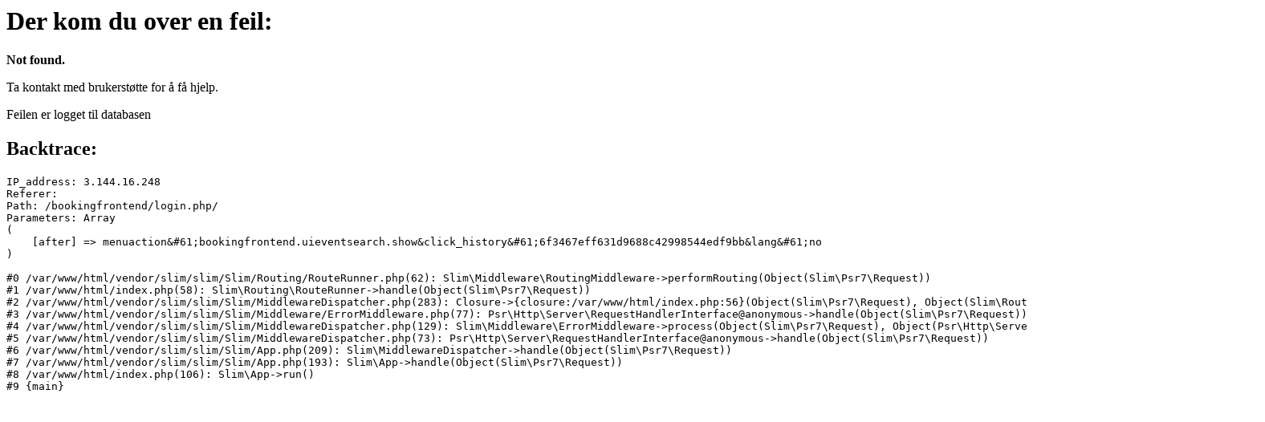

--- FILE ---
content_type: text/html; charset=UTF-8
request_url: https://stavanger.aktiv-kommune.no/bookingfrontend/login.php/?after=menuaction%3Dbookingfrontend.uieventsearch.show%26click_history%3D6f3467eff631d9688c42998544edf9bb%26lang%3Dno
body_size: 434
content:
			<h1>Der kom du over en feil:</h1>
			<strong>Not found.</strong>
			<p>Ta kontakt med brukerstøtte for å få hjelp.</p>
			<p>Feilen er logget til databasen</p>
			<h2>Backtrace:</h2>
			<pre>
IP_address: 3.144.16.248</b>
Referer:  </b>
Path: /bookingfrontend/login.php/</b>
Parameters: Array
(
    [after] => menuaction&amp;#61;bookingfrontend.uieventsearch.show&amp;click_history&amp;#61;6f3467eff631d9688c42998544edf9bb&amp;lang&amp;#61;no
)
</b>
#0 /var/www/html/vendor/slim/slim/Slim/Routing/RouteRunner.php(62): Slim\Middleware\RoutingMiddleware->performRouting(Object(Slim\Psr7\Request))
#1 /var/www/html/index.php(58): Slim\Routing\RouteRunner->handle(Object(Slim\Psr7\Request))
#2 /var/www/html/vendor/slim/slim/Slim/MiddlewareDispatcher.php(283): Closure->{closure:/var/www/html/index.php:56}(Object(Slim\Psr7\Request), Object(Slim\Routing\RouteRunner))
#3 /var/www/html/vendor/slim/slim/Slim/Middleware/ErrorMiddleware.php(77): Psr\Http\Server\RequestHandlerInterface@anonymous->handle(Object(Slim\Psr7\Request))
#4 /var/www/html/vendor/slim/slim/Slim/MiddlewareDispatcher.php(129): Slim\Middleware\ErrorMiddleware->process(Object(Slim\Psr7\Request), Object(Psr\Http\Server\RequestHandlerInterface@anonymous))
#5 /var/www/html/vendor/slim/slim/Slim/MiddlewareDispatcher.php(73): Psr\Http\Server\RequestHandlerInterface@anonymous->handle(Object(Slim\Psr7\Request))
#6 /var/www/html/vendor/slim/slim/Slim/App.php(209): Slim\MiddlewareDispatcher->handle(Object(Slim\Psr7\Request))
#7 /var/www/html/vendor/slim/slim/Slim/App.php(193): Slim\App->handle(Object(Slim\Psr7\Request))
#8 /var/www/html/index.php(106): Slim\App->run()
#9 {main}
			</pre>
